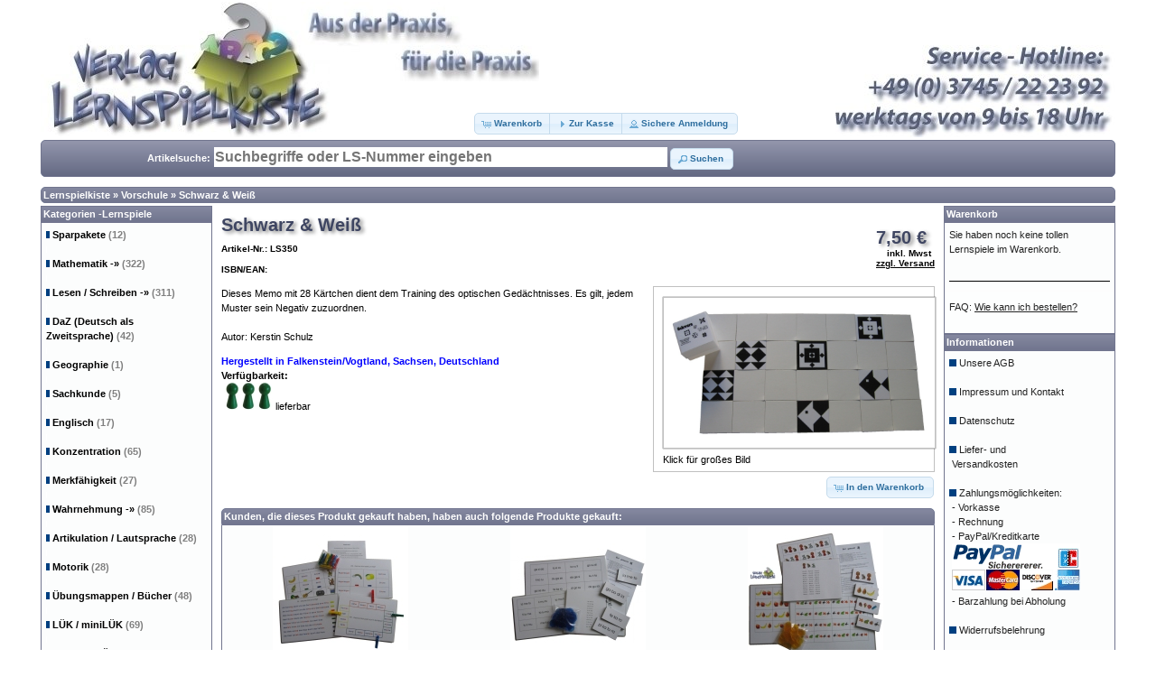

--- FILE ---
content_type: text/html; charset=UTF-8
request_url: http://www.lernspielkiste.de/shop1/product_info.php?cPath=31&products_id=385
body_size: 7586
content:

<!DOCTYPE html>
<html xmlns="http://www.w3.org/1999/xhtml" dir="ltr" lang="de">
<head>
<meta http-equiv="Content-Type" content="text/html; charset=utf-8" />
<meta name="viewport" content="width=device-width, initial-scale=1" />
<meta name="Author"             content="Kerstin Schulz, Michael Droth" />
<meta name="Author-eMail"       content="info@lernspielkiste.de" />
<meta name="publisher"          content="Verlag Lernspielkiste.de" />
<meta name="copyright"          content="Verlag Lernspielkiste.de" />
<link rel="SHORTCUT ICON"       href="favicon.ico" />
<meta name="google-site-verification" content="ePVwEooAOSBAvMknDihmAGI2ZbezYcy0EbrFU6ktUtA" />
<link rel="canonical" 			href="http://www.lernspielkiste.de/shop1/product_info.php?products_id=385" />
<meta name="Keywords"           content="Schwarz & Weiß vom Verlag Lernspielkiste - Shop für Lernmittel zum Üben und Trainieren, Lernspiele, Spielzeug, Mathematik, Deutsch, Konzentration, DaZ, Wahrnehmung, Konzentration, Lautsprache, Motorik, Vorschule, Therapie, Lerntherapie" /> 
<meta name="Description"        content="Schwarz & Weiß vom Verlag Lernspielkiste - Shop für Lernmittel zum Üben und Trainieren Dieses Memo mit 28 Kärtchen dient dem Training des optischen Gedächtnisses. Es gilt, jedem Muster sein Negativ zuzuordnen. 
 
Autor: Kerstin Schulz
Vorschule Kindergarten Kindergärten" />

<title>Schwarz & Weiß vom Verlag Lernspielkiste - Shop für Lernmittel zum Üben und Trainieren</title>

<base href="https://www.lernspielkiste.de/shop1/" />

<link rel="stylesheet" type="text/css" href="ext/jquery/ui/redmond/jquery-ui-1.8.22.css" />
<!-- <link rel="stylesheet" type="text/css" href="ext/jquery/ui/redmond/stylesheet_humanity.css" /> //-->

	<script type="text/javascript" src="ext/jquery/jquery-1.10.2.js"></script>
	<script type="text/javascript" src="ext/jquery/jquery.ui.core.js"></script>
	<script type="text/javascript" src="ext/jquery/jquery.ui.widget.js"></script>
	<script type="text/javascript" src="ext/jquery/jquery.ui.position.js"></script>
	<script type="text/javascript" src="ext/jquery/jquery.ui.menu.js"></script>
    <script type="text/javascript" src="ext/jquery/jquery.ui.autocomplete.js"></script>
	<script type="text/javascript" src="includes/autocomplete.js"></script>
	
<script type="text/javascript" src="ext/jquery/jquery-1.8.0.min.js"></script>
<script type="text/javascript" src="ext/jquery/ui/jquery-ui-1.8.22.min.js"></script>

<script type="text/javascript">
// fix jQuery 1.8.0 and jQuery UI 1.8.22 bug with dialog buttons; http://bugs.jqueryui.com/ticket/8484
if ( $.attrFn ) { $.attrFn.text = true; }
</script>


<script type="text/javascript" src="ext/jquery/bxGallery/jquery.bxGallery.1.1.min.js"></script>
<link rel="stylesheet" type="text/css" href="ext/jquery/fancybox/jquery.fancybox-1.3.4.css" />
<script type="text/javascript" src="ext/jquery/fancybox/jquery.fancybox-1.3.4.pack.js"></script>
<link rel="stylesheet" type="text/css" href="ext/960gs/1200_24_col.css" />
<link rel="stylesheet" type="text/css" href="stylesheet.css" />

</head>
<body>

<div id="bodyWrapper" class="container_24">


<div id="header" class="grid_24">
  <div id="storeLogo"><img src="images/store_logo.jpg" alt="Verlag Lernspielkiste - Shop für Lernmittel zum Üben und Trainieren" title="Verlag Lernspielkiste - Shop für Lernmittel zum Üben und Trainieren" width="1190" height="150" /></div>

  <div id="headerShortcuts">
<span class="tdbLink"><a id="tdb1" href="https://www.lernspielkiste.de/shop1/shopping_cart.php">Warenkorb</a></span><script type="text/javascript">$("#tdb1").button({icons:{primary:"ui-icon-cart"}}).addClass("ui-priority-primary").parent().removeClass("tdbLink");</script><span class="tdbLink"><a id="tdb2" href="https://www.lernspielkiste.de/shop1/checkout_shipping.php">Zur Kasse</a></span><script type="text/javascript">$("#tdb2").button({icons:{primary:"ui-icon-triangle-1-e"}}).addClass("ui-priority-primary").parent().removeClass("tdbLink");</script><span class="tdbLink"><a id="tdb3" href="https://www.lernspielkiste.de/shop1/account.php">Sichere Anmeldung</a></span><script type="text/javascript">$("#tdb3").button({icons:{primary:"ui-icon-person"}}).addClass("ui-priority-primary").parent().removeClass("tdbLink");</script></div>

<script type="text/javascript">
  $("#headerShortcuts").buttonset();
</script>

</div>

<!-- Begin Suchbalken  style="width: 100px" primary //-->
<div class="grid_24 ui-widget-header ui-corner-all infoBoxHeading" style=" width: 1180px; padding: 4px;" title=" Tippen Sie z.B. mau oder memo, um entsprechende Treffer zu zeigen. Mehrere Begriffe durch Leerzeichen trennen! Genaue Suchbegriffe in Anführungszeichen: &quot;F oder V&quot;! Dann ENTER drücken!  ">

<table border="0" width="100%">
 <tr>
  <td width="180" align="right">Artikelsuche: </td>
  
  <td width="590"><form name="quick_find" action="https://www.lernspielkiste.de/shop1/advanced_search_result.php" method="get"><input type="text" name="keywords" id="tags" maxlength="80" class="search_input" placeholder="Suchbegriffe oder LS-Nummer eingeben" /><input type="hidden" name="search_in_description" value="1" /> <span class="tdbLink"><button id="tdb4" type="submit">Suchen</button></span><script type="text/javascript">$("#tdb4").button({icons:{primary:"ui-icon-search"}}).addClass("ui-priority-").parent().removeClass("tdbLink");</script>  </form></td>
  
  <td align="right">  </td>
 </tr>
</table>
</div>
<img src="images/pixel_trans.gif" alt="" width="1000" height="2" /><!--  Ende Suchbalken //-->

<div class="grid_24 ui-widget infoBoxContainer">
  <div class="ui-widget-header ui-corner-all infoBoxHeading"><a href="https://www.lernspielkiste.de/shop1/index.php" class="headerNavigation">Lernspielkiste</a> &raquo; <a href="https://www.lernspielkiste.de/shop1/index.php?cPath=31" class="headerNavigation">Vorschule</a> &raquo; <a href="https://www.lernspielkiste.de/shop1/product_info.php?cPath=31&amp;products_id=385" class="headerNavigation">Schwarz & Weiß</a></div>
</div>

<!--
<img src="images/pixel_trans.gif" width="1000" height="1"/>
<table align="center" border="2" bordercolor="darkgreen" width="99%" cellspacing="0" cellpadding="2">
  <tr>
    <td align="center"><h3><font color="darkgreen">Vom 18.12.2024 bis 05.01.2025 haben wir Weihnachtsferien.</font></h3>
    Wir bemühen uns, alle Bestellungen, die bis zum 17.12.2024 um 12 Uhr eingehen, noch zu versenden, vorausgesetzt die bestellte Ware ist verfügbar.
    <br/>Während unserer Betriebsferien können Sie weiterhin im Onlineshop bestellen. Im neuen Jahr werden die Bestellungen in der Reihenfolge des Bestelleingangs bearbeitet und versendet.</td>
  </tr>
</table>  /-->


<div id="bodyContent" class="grid_16 push_4">
<!-- bodyContent //-->
<form name="cart_quantity" action="https://www.lernspielkiste.de/shop1/product_info.php?cPath=31&amp;products_id=385&amp;action=add_product" method="post">
<div>
  <h1 style="float: right;">7,50 €  <br/><span class="smallText" style="float: right;">&nbsp;&nbsp;&nbsp;&nbsp;inkl. Mwst
  <br/><a href="https://www.lernspielkiste.de/shop1/shipping.php" title=" zu den Versandkosten "><u>zzgl. Versand</u></a></span></h1>
  <h1>Schwarz & Weiß<br/><span class="smallText">Artikel-Nr.: LS350<br/>ISBN/EAN: </span></h1>
</div>

<div style="clear: both;"></div>

<div class="contentContainer">
  <div class="contentText">


    <div id="piGal" style="float: right; border: 1px; border-color: #c0c0c0; border-style: solid;">
      <ul>

        <li><a href="https://www.lernspielkiste.de/shop1/images/big_ls350.jpg" target="_blank" rel="fancybox"><img src="images/big_ls350.jpg" alt="Klick für großes Bild" title="Klick für großes Bild" width="900" height="498" style="border: 1px; border-color: #c0c0c0; border-style: solid;" /></a></li>
      </ul>
    </div>

<script type="text/javascript">
$('#piGal ul').bxGallery({
  maxwidth: 300,
  maxheight: 200,
  thumbwidth: 0,
  thumbcontainer: 300,
  load_image: 'ext/jquery/bxGallery/spinner.gif'
});
</script>


<script type="text/javascript">
$("#piGal a[rel^='fancybox']").fancybox({
  cyclic: true
});
</script>


Dieses Memo mit 28 Kärtchen dient dem Training des optischen Gedächtnisses. Es gilt, jedem Muster sein Negativ zuzuordnen. 
<br/> 
<br/>Autor: Kerstin Schulz
<font color="white">Vorschule Kindergarten Kindergärten</font>

<p>
<b><font color="blue">Hergestellt in Falkenstein/Vogtland, Sachsen, Deutschland</font></b><br/><b>Verf&uuml;gbarkeit:</b><br/>&nbsp;<img src="images/status_green.jpg" alt="lieferbar (5 bis 10 Werktage)" title="lieferbar (5 bis 10 Werktage)" width="54" height="30" />&nbsp;lieferbar</p>

    <div style="clear: both;"></div>


  </div>


  <div class="buttonSet">
    <span class="buttonAction"><input type="hidden" name="products_id" value="385" /><span class="tdbLink"><button id="tdb5" type="submit">In den Warenkorb</button></span><script type="text/javascript">$("#tdb5").button({icons:{primary:"ui-icon-cart"}}).addClass("ui-priority-primary").parent().removeClass("tdbLink");</script></span>
  </div>
  <div style="clear: both;"></div>

  <br />

  <div class="ui-widget infoBoxContainer">
    <div class="ui-widget-header ui-corner-top infoBoxHeading">
      <span>Kunden, die dieses Produkt gekauft haben, haben auch folgende Produkte gekauft:</span>
    </div>

    <table border="0" width="100%" cellspacing="0" cellpadding="2" class="ui-widget-content ui-corner-bottom"><tr><td width="33%" valign="top" align="center"><a href="https://www.lernspielkiste.de/shop1/product_info.php?products_id=1063"><img src="images/ls878.jpg" alt="Fit im Lesen - Sinnerfassendes Lesen" title="Fit im Lesen - Sinnerfassendes Lesen" width="150" height="150" /></a><br /><a href="https://www.lernspielkiste.de/shop1/product_info.php?products_id=1063">Fit im Lesen - Sinnerfassendes Lesen</a></td><td width="33%" valign="top" align="center"><a href="https://www.lernspielkiste.de/shop1/product_info.php?products_id=498"><img src="images/ls374.jpg" alt="Gut gemerkt 2" title="Gut gemerkt 2" width="150" height="150" /></a><br /><a href="https://www.lernspielkiste.de/shop1/product_info.php?products_id=498">Gut gemerkt 2</a></td><td width="33%" valign="top" align="center"><a href="https://www.lernspielkiste.de/shop1/product_info.php?products_id=497"><img src="images/ls373.jpg" alt="Gut gemerkt 1" title="Gut gemerkt 1" width="150" height="150" /></a><br /><a href="https://www.lernspielkiste.de/shop1/product_info.php?products_id=497">Gut gemerkt 1</a></td></tr><tr><td width="33%" valign="top" align="center"><a href="https://www.lernspielkiste.de/shop1/product_info.php?products_id=968"><img src="images/ls830.jpg" alt="Sei schlau - schau genau!" title="Sei schlau - schau genau!" width="150" height="150" /></a><br /><a href="https://www.lernspielkiste.de/shop1/product_info.php?products_id=968">Sei schlau - schau genau!</a></td><td width="33%" valign="top" align="center"><a href="https://www.lernspielkiste.de/shop1/product_info.php?products_id=210"><img src="images/ls317.jpg" alt="Was fehlt denn da ?" title="Was fehlt denn da ?" width="150" height="150" /></a><br /><a href="https://www.lernspielkiste.de/shop1/product_info.php?products_id=210">Was fehlt denn da ?</a></td><td width="33%" valign="top" align="center"><a href="https://www.lernspielkiste.de/shop1/product_info.php?products_id=1124"><img src="images/ls779.jpg" alt="Scribe - Das Rechtschreibspiel" title="Scribe - Das Rechtschreibspiel" width="150" height="150" /></a><br /><a href="https://www.lernspielkiste.de/shop1/product_info.php?products_id=1124">Scribe - Das Rechtschreibspiel</a></td></tr><tr><td width="33%" valign="top" align="center"><a href="https://www.lernspielkiste.de/shop1/product_info.php?products_id=609"><img src="images/ls285.jpg" alt="Dem ,h` auf der Spur: Teil 2 - Das silbentrennende h" title="Dem ,h` auf der Spur: Teil 2 - Das silbentrennende h" width="150" height="150" /></a><br /><a href="https://www.lernspielkiste.de/shop1/product_info.php?products_id=609">Dem ,h` auf der Spur: Teil 2 - Das silbentrennende h</a></td><td width="33%" valign="top" align="center"><a href="https://www.lernspielkiste.de/shop1/product_info.php?products_id=390"><img src="images/ls266.jpg" alt="Memo - Nomen + Nomen" title="Memo - Nomen + Nomen" width="150" height="150" /></a><br /><a href="https://www.lernspielkiste.de/shop1/product_info.php?products_id=390">Memo - Nomen + Nomen</a></td><td width="33%" valign="top" align="center"><a href="https://www.lernspielkiste.de/shop1/product_info.php?products_id=222"><img src="images/ls234.jpg" alt="Kurz oder Lang ?" title="Kurz oder Lang ?" width="150" height="150" /></a><br /><a href="https://www.lernspielkiste.de/shop1/product_info.php?products_id=222">Kurz oder Lang ?</a></td></tr></table>  </div>


    <div style="clear: both;"></div>
</div>

</form>


</div> <!-- end bodyContent //-->


<div id="columnLeft" class="grid_4 pull_16">
  <div class="ui-widget infoBoxContainer">  <div class="ui-widget-header infoBoxHeading"><a href="https://www.lernspielkiste.de/shop1/index.php">Kategorien -Lernspiele</a></div>  <div class="ui-widget-content infoBoxContents"><img src="images/infobox/pixel_blue.gif" width="4" height="8" alt="-"/>&nbsp;<a class="categories" href="https://www.lernspielkiste.de/shop1/index.php?cPath=91">Sparpakete&nbsp;<font color="grey">(12)</font></a>
      <br/><img src="images/pixel_trans.gif" width="1" height="7"  alt="."/><br/><img src="images/infobox/pixel_blue.gif" width="4" height="8" alt="-"/>&nbsp;<a class="categories" href="https://www.lernspielkiste.de/shop1/index.php?cPath=21">Mathematik&nbsp;<b>-&raquo;</b>&nbsp;<font color="grey">(322)</font></a>
      <br/><img src="images/pixel_trans.gif" width="1" height="7"  alt="."/><br/><img src="images/infobox/pixel_blue.gif" width="4" height="8" alt="-"/>&nbsp;<a class="categories" href="https://www.lernspielkiste.de/shop1/index.php?cPath=22">Lesen / Schreiben&nbsp;<b>-&raquo;</b>&nbsp;<font color="grey">(311)</font></a>
      <br/><img src="images/pixel_trans.gif" width="1" height="7"  alt="."/><br/><img src="images/infobox/pixel_blue.gif" width="4" height="8" alt="-"/>&nbsp;<a class="categories" href="https://www.lernspielkiste.de/shop1/index.php?cPath=105">DaZ (Deutsch als Zweitsprache)&nbsp;<font color="grey">(42)</font></a>
      <br/><img src="images/pixel_trans.gif" width="1" height="7"  alt="."/><br/><img src="images/infobox/pixel_blue.gif" width="4" height="8" alt="-"/>&nbsp;<a class="categories" href="https://www.lernspielkiste.de/shop1/index.php?cPath=102">Geographie&nbsp;<font color="grey">(1)</font></a>
      <br/><img src="images/pixel_trans.gif" width="1" height="7"  alt="."/><br/><img src="images/infobox/pixel_blue.gif" width="4" height="8" alt="-"/>&nbsp;<a class="categories" href="https://www.lernspielkiste.de/shop1/index.php?cPath=108">Sachkunde&nbsp;<font color="grey">(5)</font></a>
      <br/><img src="images/pixel_trans.gif" width="1" height="7"  alt="."/><br/><img src="images/infobox/pixel_blue.gif" width="4" height="8" alt="-"/>&nbsp;<a class="categories" href="https://www.lernspielkiste.de/shop1/index.php?cPath=24">Englisch&nbsp;<font color="grey">(17)</font></a>
      <br/><img src="images/pixel_trans.gif" width="1" height="7"  alt="."/><br/><img src="images/infobox/pixel_blue.gif" width="4" height="8" alt="-"/>&nbsp;<a class="categories" href="https://www.lernspielkiste.de/shop1/index.php?cPath=23">Konzentration&nbsp;<font color="grey">(65)</font></a>
      <br/><img src="images/pixel_trans.gif" width="1" height="7"  alt="."/><br/><img src="images/infobox/pixel_blue.gif" width="4" height="8" alt="-"/>&nbsp;<a class="categories" href="https://www.lernspielkiste.de/shop1/index.php?cPath=85">Merkfähigkeit&nbsp;<font color="grey">(27)</font></a>
      <br/><img src="images/pixel_trans.gif" width="1" height="7"  alt="."/><br/><img src="images/infobox/pixel_blue.gif" width="4" height="8" alt="-"/>&nbsp;<a class="categories" href="https://www.lernspielkiste.de/shop1/index.php?cPath=33">Wahrnehmung&nbsp;<b>-&raquo;</b>&nbsp;<font color="grey">(85)</font></a>
      <br/><img src="images/pixel_trans.gif" width="1" height="7"  alt="."/><br/><img src="images/infobox/pixel_blue.gif" width="4" height="8" alt="-"/>&nbsp;<a class="categories" href="https://www.lernspielkiste.de/shop1/index.php?cPath=51">Artikulation / Lautsprache&nbsp;<font color="grey">(28)</font></a>
      <br/><img src="images/pixel_trans.gif" width="1" height="7"  alt="."/><br/><img src="images/infobox/pixel_blue.gif" width="4" height="8" alt="-"/>&nbsp;<a class="categories" href="https://www.lernspielkiste.de/shop1/index.php?cPath=40">Motorik&nbsp;<font color="grey">(28)</font></a>
      <br/><img src="images/pixel_trans.gif" width="1" height="7"  alt="."/><br/><img src="images/infobox/pixel_blue.gif" width="4" height="8" alt="-"/>&nbsp;<a class="categories" href="https://www.lernspielkiste.de/shop1/index.php?cPath=1">Übungsmappen / Bücher&nbsp;<font color="grey">(48)</font></a>
      <br/><img src="images/pixel_trans.gif" width="1" height="7"  alt="."/><br/><img src="images/infobox/pixel_blue.gif" width="4" height="8" alt="-"/>&nbsp;<a class="categories" href="https://www.lernspielkiste.de/shop1/index.php?cPath=110">LÜK / miniLÜK&nbsp;<font color="grey">(69)</font></a>
      <br/><img src="images/pixel_trans.gif" width="1" height="7"  alt="."/><br/><img src="images/infobox/pixel_blue.gif" width="4" height="8" alt="-"/>&nbsp;<a class="categories" href="https://www.lernspielkiste.de/shop1/index.php?cPath=103">Lern- und Übungsblöcke&nbsp;<font color="grey">(12)</font></a>
      <br/><img src="images/pixel_trans.gif" width="1" height="7"  alt="."/><br/><img src="images/infobox/pixel_blue.gif" width="4" height="8" alt="-"/>&nbsp;<a class="categories" href="https://www.lernspielkiste.de/shop1/index.php?cPath=83">Baby- und Kleinkind- Spielzeug&nbsp;<font color="grey">(149)</font></a>
      <br/><img src="images/pixel_trans.gif" width="1" height="7"  alt="."/><br/><img src="images/infobox/pixel_blue.gif" width="4" height="8" alt="-"/>&nbsp;<a class="categories" href="https://www.lernspielkiste.de/shop1/index.php?cPath=107">Erstes Lernen&nbsp;<font color="grey">(30)</font></a>
      <br/><img src="images/pixel_trans.gif" width="1" height="7"  alt="."/><br/><img src="images/infobox/pixel_blue.gif" width="4" height="8" alt="-"/>&nbsp;<a class="categories" href="https://www.lernspielkiste.de/shop1/index.php?cPath=31"><font color="blue">Vorschule</font>&nbsp;<font color="grey">(102)</font></a>
      <br/><img src="images/pixel_trans.gif" width="1" height="7"  alt="."/><br/><img src="images/infobox/pixel_blue.gif" width="4" height="8" alt="-"/>&nbsp;<a class="categories" href="https://www.lernspielkiste.de/shop1/index.php?cPath=32">Für Therapie und zu Hause&nbsp;<font color="grey">(59)</font></a>
      <br/><img src="images/pixel_trans.gif" width="1" height="7"  alt="."/><br/><img src="images/infobox/pixel_blue.gif" width="4" height="8" alt="-"/>&nbsp;<a class="categories" href="https://www.lernspielkiste.de/shop1/index.php?cPath=112">Tonies. Die Hörfiguren®&nbsp;<font color="grey">(11)</font></a>
      <br/><img src="images/pixel_trans.gif" width="1" height="7"  alt="."/><br/><img src="images/infobox/pixel_blue.gif" width="4" height="8" alt="-"/>&nbsp;<a class="categories" href="https://www.lernspielkiste.de/shop1/index.php?cPath=100">Puzzle&nbsp;<font color="grey">(86)</font></a>
      <br/><img src="images/pixel_trans.gif" width="1" height="7"  alt="."/><br/><img src="images/infobox/pixel_blue.gif" width="4" height="8" alt="-"/>&nbsp;<a class="categories" href="https://www.lernspielkiste.de/shop1/index.php?cPath=104">Therapie-/ Handpuppen&nbsp;<font color="grey">(15)</font></a>
      <br/><img src="images/pixel_trans.gif" width="1" height="7"  alt="."/><br/><img src="images/infobox/pixel_blue.gif" width="4" height="8" alt="-"/>&nbsp;<a class="categories" href="https://www.lernspielkiste.de/shop1/index.php?cPath=86">Plüsch&nbsp;<font color="grey">(90)</font></a>
      <br/><img src="images/pixel_trans.gif" width="1" height="7"  alt="."/><br/><img src="images/infobox/pixel_blue.gif" width="4" height="8" alt="-"/>&nbsp;<a class="categories" href="https://www.lernspielkiste.de/shop1/index.php?cPath=26">Montessori&nbsp;<b>-&raquo;</b>&nbsp;<font color="grey">(95)</font></a>
      <br/><img src="images/pixel_trans.gif" width="1" height="7"  alt="."/><br/><img src="images/infobox/pixel_blue.gif" width="4" height="8" alt="-"/>&nbsp;<a class="categories" href="https://www.lernspielkiste.de/shop1/index.php?cPath=27">Stempel / Zubehör&nbsp;<font color="grey">(54)</font></a>
      <br/><img src="images/pixel_trans.gif" width="1" height="7"  alt="."/><br/><img src="images/infobox/pixel_blue.gif" width="4" height="8" alt="-"/>&nbsp;<a class="categories" href="https://www.lernspielkiste.de/shop1/index.php?cPath=28">Würfel / Steckwürfel&nbsp;<font color="grey">(68)</font></a>
      <br/><img src="images/pixel_trans.gif" width="1" height="7"  alt="."/><br/><img src="images/infobox/pixel_blue.gif" width="4" height="8" alt="-"/>&nbsp;<a class="categories" href="https://www.lernspielkiste.de/shop1/index.php?cPath=93">Uhren / Timer&nbsp;<font color="grey">(7)</font></a>
      <br/><img src="images/pixel_trans.gif" width="1" height="7"  alt="."/><br/><img src="images/infobox/pixel_blue.gif" width="4" height="8" alt="-"/>&nbsp;<a class="categories" href="https://www.lernspielkiste.de/shop1/index.php?cPath=53">Sanduhren / Buzzer&nbsp;<font color="grey">(12)</font></a>
      <br/><img src="images/pixel_trans.gif" width="1" height="7"  alt="."/><br/><img src="images/infobox/pixel_blue.gif" width="4" height="8" alt="-"/>&nbsp;<a class="categories" href="https://www.lernspielkiste.de/shop1/index.php?cPath=75">Blankomaterial&nbsp;<font color="grey">(28)</font></a>
      <br/><img src="images/pixel_trans.gif" width="1" height="7"  alt="."/><br/><img src="images/infobox/pixel_blue.gif" width="4" height="8" alt="-"/>&nbsp;<a class="categories" href="https://www.lernspielkiste.de/shop1/index.php?cPath=52">Spielekartons / Schachteln&nbsp;<font color="grey">(27)</font></a>
      <br/><img src="images/pixel_trans.gif" width="1" height="7"  alt="."/><br/><img src="images/infobox/pixel_blue.gif" width="4" height="8" alt="-"/>&nbsp;<a class="categories" href="https://www.lernspielkiste.de/shop1/index.php?cPath=25">Spielezubehör&nbsp;<font color="grey">(63)</font></a>
      <br/><img src="images/pixel_trans.gif" width="1" height="7"  alt="."/><br/><img src="images/infobox/pixel_blue.gif" width="4" height="8" alt="-"/>&nbsp;<a class="categories" href="https://www.lernspielkiste.de/shop1/index.php?cPath=49">Motivation / Belohnung&nbsp;<font color="grey">(7)</font></a>
      <br/><img src="images/pixel_trans.gif" width="1" height="7"  alt="."/><br/><img src="images/infobox/pixel_blue.gif" width="4" height="8" alt="-"/>&nbsp;<a class="categories" href="https://www.lernspielkiste.de/shop1/index.php?cPath=98">Geschenk-Gutscheine&nbsp;<font color="grey">(4)</font></a>
      <br/><img src="images/pixel_trans.gif" width="1" height="7"  alt="."/><br/><img src="images/infobox/pixel_blue.gif" width="4" height="8" alt="-"/>&nbsp;<a class="categories" href="https://www.lernspielkiste.de/shop1/index.php?cPath=48">Einzelstücke / Lagerverkauf&nbsp;<font color="grey">(230)</font></a>
      <br/><img src="images/pixel_trans.gif" width="1" height="7"  alt="."/><br/></div></div>
<div class="ui-widget infoBoxContainer">  <div class="ui-widget-header infoBoxHeading"><a href="https://www.lernspielkiste.de/shop1/products_new_lsk.php">Neue Produkte vom Verlag Lernspielkiste</a> / <a href="https://www.lernspielkiste.de/shop1/products_new.php">Alle zeigen</a></div>  <div class="ui-widget-content infoBoxContents" style="text-align: center;"><a href="https://www.lernspielkiste.de/shop1/product_info.php?products_id=1402"><img src="images/ls1400.jpg" alt="Wortartensymbole Aufkleber - Partizip" title="Wortartensymbole Aufkleber - Partizip" width="150" height="150" /></a><br /><a href="https://www.lernspielkiste.de/shop1/product_info.php?products_id=1402">Wortartensymbole Aufkleber - Partizip</a><br />1,70 €</div></div></div>


<div id="columnRight" class="grid_4">
  <div class="ui-widget infoBoxContainer">  <div class="ui-widget-header infoBoxHeading"><a href="https://www.lernspielkiste.de/shop1/shopping_cart.php">Warenkorb</a></div>  <div class="ui-widget-content infoBoxContents">Sie haben noch keine tollen Lernspiele im Warenkorb.<br/> <br/><img src="images/pixel_black.gif" alt="" width="100%" height="1" /><br/> <br/>FAQ: <a href="https://www.lernspielkiste.de/shop1/faq.php" title=" H&auml;ufige Fragen und Antworten "><u>Wie kann ich bestellen?</u></a><br/> <br/></div></div>
<div class="ui-widget infoBoxContainer">  <div class="ui-widget-header infoBoxHeading">Informationen</div>  <div class="ui-widget-content infoBoxContents">    <img src="images/infobox/pixel_blue.gif" width="8" height="8"/>&nbsp;<a href="https://www.lernspielkiste.de/shop1/conditions.php">Unsere AGB</a><br/><br/>    <img src="images/infobox/pixel_blue.gif" width="8" height="8"/>&nbsp;<a href="https://www.lernspielkiste.de/shop1/contact_us.php">Impressum und Kontakt</a><br/><br/>    <img src="images/infobox/pixel_blue.gif" width="8" height="8"/>&nbsp;<a href="https://www.lernspielkiste.de/shop1/datenschutz.php">Datenschutz</a><br/><br/>    <img src="images/infobox/pixel_blue.gif" width="8" height="8"/>&nbsp;<a href="https://www.lernspielkiste.de/shop1/shipping.php">Liefer- und<br/>&nbsp;Versandkosten</a><br/><br/>    <img src="images/infobox/pixel_blue.gif" width="8" height="8"/>&nbsp;<a href="https://www.lernspielkiste.de/shop1/zahlung.php">Zahlungsmöglichkeiten:
		<br/>&nbsp;-&nbsp;Vorkasse
		<br/>&nbsp;-&nbsp;Rechnung
		<br/>&nbsp;-&nbsp;PayPal/Kreditkarte
		<br/>&nbsp;<img src="images/logo-paypal-142x52.gif" alt="PayPal-Kreditkarte-EC-Lastschrift" title="PayPal-Kreditkarte-EC-Lastschrift" width="142" height="52" />
		<br/>&nbsp;-&nbsp;Barzahlung bei Abholung</a><br/><br/>    <img src="images/infobox/pixel_blue.gif" width="8" height="8"/>&nbsp;<a href="https://www.lernspielkiste.de/shop1/widerruf.php">Widerrufsbelehrung</a><br/><br/>    <img src="images/infobox/pixel_blue.gif" width="8" height="8"/>&nbsp;<a href="https://www.lernspielkiste.de/shop1/create_account.php">Newsletter bestellen</a><br/><br/>    <img src="images/infobox/pixel_blue.gif" width="8" height="8"/>&nbsp;<a href="https://www.lernspielkiste.de/shop1/conditions.php">Alle Preise inkl. Mwst.</a><br/>
        <hr/><center><img src="images/icons/ssl_120.jpg" width="120" height="120" alt="SSL-Datensicherheit"/>
        <br/> 
        <br/><a href="advanced_search_result.php?keywords=Dyslexia+Quality+Award&search_in_description=1" title=" Spiele, die mit dem Dyslexia Quality Award ausgezeichnet wurden "><img src="images/award-dyslexia172.jpg" width="172" height="128" alt="logo"/><br/>Dyslexia Quality Award</a></center>  </div></div>
<div class="ui-widget infoBoxContainer">  <div class="ui-widget-header infoBoxHeading">Hersteller Info</div>  <table border="0" width="100%" cellspacing="0" cellpadding="0" class="ui-widget-content infoBoxContents"><tr><td align="center"><img src="images/manufacturer_lsk.jpg" alt="Verlag Lernspielkiste" title="Verlag Lernspielkiste" width="150" height="73" /></td></tr><tr><td valign="top"><a href="https://www.lernspielkiste.de/shop1/redirect.php?action=manufacturer&amp;manufacturers_id=10" target="_blank">Verlag Lernspielkiste Kontakt</a></td></tr><tr><td valign="top" align="center"><a href="https://www.lernspielkiste.de/shop1/index.php?manufacturers_id=10">Verlag Lernspielkiste</a></td></tr></table></div>
<div class="ui-widget infoBoxContainer">  <div class="ui-widget-header infoBoxHeading">Hersteller</div>  <div class="ui-widget-content infoBoxContents"><form name="manufacturers" action="http://www.lernspielkiste.de/shop1/index.php" method="get"><select name="manufacturers_id" onchange="this.form.submit();" size="1" style="width: 100%"><option value="" selected="selected">Bitte wählen</option><option value="72">Aladine</option><option value="16">Amigo</option><option value="38">Arena-Verlag</option><option value="41">arsEdition</option><option value="44">Asmodee</option><option value="87">Bartl</option><option value="71">Beleduc</option><option value="15">Bukowski Design</option><option value="6">Diverse Hersteller</option><option value="14">Drei Magier Spiele</option><option value="81">Eduplay</option><option value="66">Eichhorn</option><option value="78">Erzgebirgische Holzspielw..</option><option value="11">Erzi Qualitätsprodukte</option><option value="52">Game-Factory</option><option value="37">goki</option><option value="48">Goula</option><option value="47">Grubbe Media GmbH</option><option value="70">Hape</option><option value="34">HCM Kinzel</option><option value="65">HEROS</option><option value="62">Heunec Plüschspielwaren ..</option><option value="31">Huch & Friends</option><option value="90">Hueber</option><option value="64">inware</option><option value="59">Janod</option><option value="73">Joodix</option><option value="35">Jumbo Spiele</option><option value="68">Kaloo®</option><option value="33">Larsen</option><option value="12">Learning Resources</option><option value="79">Legler</option><option value="60">Lilliputiens</option><option value="43">Living Puppets</option><option value="86">LOGO Lernspielverlag</option><option value="46">Melissa & Doug</option><option value="53">Moses Verlag</option><option value="57">nic  Spiel + Art GmbH</option><option value="50">Noris Spiele</option><option value="45">Nürnberger Spielkarten V..</option><option value="49">Oberschwäbische Magnetsp..</option><option value="36">Piatnik</option><option value="19">ProLog</option><option value="13">Schmidt Spiele GmbH</option><option value="32">Selecta Spielzeug AG</option><option value="80">Sigikid</option><option value="18">Simba Toys</option><option value="54">SmartGames</option><option value="55">SmartMax</option><option value="91">SPIKA</option><option value="61">Sternengasse GmbH</option><option value="63">Sterntaler GmbH</option><option value="39">Tessloff</option><option value="76">Tonies</option><option value="89">Trendhaus</option><option value="77">Usborne Verlag</option><option value="82">Verlag Jürgen Döll</option><option value="10">Verlag Lernspielkiste</option><option value="26">Verlag Lernspielkiste A.R..</option><option value="20">Verlag Lernspielkiste B.H..</option><option value="27">Verlag Lernspielkiste B.R..</option><option value="28">Verlag Lernspielkiste B.W..</option><option value="29">Verlag Lernspielkiste G.C..</option><option value="30">Verlag Lernspielkiste G.D..</option><option value="21">Verlag Lernspielkiste K.H..</option><option value="22">Verlag Lernspielkiste L.H..</option><option value="23">Verlag Lernspielkiste S.H..</option><option value="25">Verlag Lernspielkiste U.K..</option><option value="51">Westermann</option><option value="84">Wissner</option><option value="67">ZEKIWA</option><option value="42">Zoch</option></select></form></div></div></div>



<div class="grid_24 ui-widget infoBoxContainer">
  <div class="ui-widget-header ui-corner-all infoBoxHeading">
  
<table border="0" width="100%" align="center">
 <tr>
  <td width="20%" align="left">Montag, 24. November 2025</td>
  
  <td width="50%" align="center">1.462 Produkte in unserem Shop, <a href="https://www.lernspielkiste.de/shop1/index.php?manufacturers_id=10">davon Eigenentwicklungen: 582.</a></td>
  
  <td width="30%" align="right">21.154.200</td>
 </tr>
</table>

  </div>
</div>

<div class="grid_24 footer">
  <p align="center"><div class="ui-widget-content ui-corner-top ui-corner-bottom productListTable"><table width="100%"><tr>
<td width="25%" valign="top">&nbsp;&nbsp;<b>Unsere Angebote / Kategorien:</b>
<ul>
 <li><a href="https://www.lernspielkiste.de/shop1/index.php?cPath=91"><b>Sparpakete</b></a></li>
 <li><a href="https://www.lernspielkiste.de/shop1/index.php?cPath=21"><b>Mathematik</b></a>
  <ul>
   <li><a href="https://www.lernspielkiste.de/shop1/index.php?cPath=21_54">Mengen</a></li>
   <li><a href="https://www.lernspielkiste.de/shop1/index.php?cPath=21_56">Dienes-Material / Zehnersystem / Stellenwerte</a></li>
   <li><a href="https://www.lernspielkiste.de/shop1/index.php?cPath=21_57">Rechnen bis 20</a></li>
   <li><a href="https://www.lernspielkiste.de/shop1/index.php?cPath=21_58">Rechnen bis 100</a></li>
   <li><a href="https://www.lernspielkiste.de/shop1/index.php?cPath=21_59">Rechnen bis 1000</a></li>
   <li><a href="https://www.lernspielkiste.de/shop1/index.php?cPath=21_101">Rechnen bis 1 Mio.</a></li>
   <li><a href="https://www.lernspielkiste.de/shop1/index.php?cPath=21_60">Kleines 1 x 1</a></li>
   <li><a href="https://www.lernspielkiste.de/shop1/index.php?cPath=21_61">Rechnen mit Geld</a></li>
   <li><a href="https://www.lernspielkiste.de/shop1/index.php?cPath=21_62">Zeit</a></li>
   <li><a href="https://www.lernspielkiste.de/shop1/index.php?cPath=21_63">Geometrie</a></li>
   <li><a href="https://www.lernspielkiste.de/shop1/index.php?cPath=21_64">Brüche</a></li>
   <li><a href="https://www.lernspielkiste.de/shop1/index.php?cPath=21_94">Prozent</a></li>
   <li><a href="https://www.lernspielkiste.de/shop1/index.php?cPath=21_65">Rationale Zahlen</a></li>
   <li><a href="https://www.lernspielkiste.de/shop1/index.php?cPath=21_95">Längen, Flächen und Gewichte</a></li>
   <li><a href="https://www.lernspielkiste.de/shop1/index.php?cPath=21_74">Weitere Materialien</a></li>
   <li><a href="https://www.lernspielkiste.de/shop1/index.php?cPath=21_96">Koordinatensystem</a></li>
  </ul>
 </li>
</ul>
</td>

<td width="25%" valign="top">
<ul>
 <li><a href="https://www.lernspielkiste.de/shop1/index.php?cPath=22"><b>Lesen & Schreiben</b></a>
  <ul>
   <li><a href="https://www.lernspielkiste.de/shop1/index.php?cPath=22_66">Hören und Sprechen</a></li>
   <li><a href="https://www.lernspielkiste.de/shop1/index.php?cPath=22_67">Silbenspiele</a></li>
   <li><a href="https://www.lernspielkiste.de/shop1/index.php?cPath=22_68">Rechtschreibung</a></li>
   <li><a href="https://www.lernspielkiste.de/shop1/index.php?cPath=22_69">Grammatik</a></li>
   <li><a href="https://www.lernspielkiste.de/shop1/index.php?cPath=22_70">Lesespiele</a></li>
   <li><a href="https://www.lernspielkiste.de/shop1/index.php?cPath=22_71">Buchstabenspiele</a></li>
   <li><a href="https://www.lernspielkiste.de/shop1/index.php?cPath=22_72">Wortschatzspiele</a></li>
   <li><a href="https://www.lernspielkiste.de/shop1/index.php?cPath=22_73">Weitere Materialien</a></li>
   <li><a href="https://www.lernspielkiste.de/shop1/index.php?cPath=22_106">Bildkarten zur Sprachförderung</a></li>
  </ul>
 </li>
 <li><a href="https://www.lernspielkiste.de/shop1/index.php?cPath=105"><b>DaZ (Deutsch als Zweitsprache)</b></a></li>
 <li><a href="https://www.lernspielkiste.de/shop1/index.php?cPath=102"><b>Geographie</b></a></li>
 <li><a href="https://www.lernspielkiste.de/shop1/index.php?cPath=108"><b>Sachkunde</b></a></li>
 <li><a href="https://www.lernspielkiste.de/shop1/index.php?cPath=24"><b>Englisch</b></a></li> 
 <li><a href="https://www.lernspielkiste.de/shop1/index.php?cPath=23"><b>Konzentration</b></a></li>
 <li><a href="https://www.lernspielkiste.de/shop1/index.php?cPath=85"><b>Merkfähigkeit</b></a></li>
</ul>
</td>

<td width="25%" valign="top">
<ul>
 <li><a href="https://www.lernspielkiste.de/shop1/index.php?cPath=33"><b>Wahrnehmung</b></a>
  <ul>
   <li><a href="https://www.lernspielkiste.de/shop1/index.php?cPath=33_41">Körperwahrnehmung</a></li>
   <li><a href="https://www.lernspielkiste.de/shop1/index.php?cPath=33_42">Tasten und Fühlen</a></li>
   <li><a href="https://www.lernspielkiste.de/shop1/index.php?cPath=33_43">Raumwahrnehmung</a></li>
   <li><a href="https://www.lernspielkiste.de/shop1/index.php?cPath=33_44">Auge-Hand-Koordination</a></li>
   <li><a href="https://www.lernspielkiste.de/shop1/index.php?cPath=33_45">Auditive Wahrnehmung</a></li>
   <li><a href="https://www.lernspielkiste.de/shop1/index.php?cPath=33_46">Visuelle Wahrnehmung</a></li>
   <li><a href="https://www.lernspielkiste.de/shop1/index.php?cPath=33_47">Serialität</a></li>
   <li><a href="https://www.lernspielkiste.de/shop1/index.php?cPath=33_47">Olfaktorische Wahrnehmung</a></li>
  </ul>
 </li>
 <li><a href="https://www.lernspielkiste.de/shop1/index.php?cPath=51"><b>Artikulation / Lautsprache</b></a></li>
 <li><a href="https://www.lernspielkiste.de/shop1/index.php?cPath=40"><b>Motorik</b></a></li>
 <li><a href="https://www.lernspielkiste.de/shop1/index.php?cPath=1"><b>Übungsmappen und Bücher</b></a></li>
 <li><a href="https://www.lernspielkiste.de/shop1/index.php?cPath=110"><b>LÜK / miniLÜK</b></a></li>
 <li><a href="https://www.lernspielkiste.de/shop1/index.php?cPath=103"><b>Lern- und Übungsblöcke</b></a></li>
 <li><a href="https://www.lernspielkiste.de/shop1/index.php?cPath=83"><b>Baby- und Kleinkind-Spielzeug</b></a></li>
 <li><a href="https://www.lernspielkiste.de/shop1/index.php?cPath=107"><b>Erstes Lernen</b></a></li>
 <li><a href="https://www.lernspielkiste.de/shop1/index.php?cPath=31"><b>Vorschule</b></a></li>
 <li><a href="https://www.lernspielkiste.de/shop1/index.php?cPath=32"><b>Für Therapie und zu Hause</b></a></li>
 <li><a href="https://www.lernspielkiste.de/shop1/index.php?cPath=112"><b>Tonies. Die Hörfiguren®</b></a></li>
 <li><a href="https://www.lernspielkiste.de/shop1/index.php?cPath=100"><b>Puzzle</b></a></li>
 <li><a href="https://www.lernspielkiste.de/shop1/index.php?cPath=104"><b>Therapie-/ Handpuppen</b></a></li>
 <li><a href="https://www.lernspielkiste.de/shop1/index.php?cPath=86"><b>Plüsch</b></a></li>
</ul>
</td>

<td width="25%" valign="top">
<ul>
 <li><a href="https://www.lernspielkiste.de/shop1/index.php?cPath=26"><b>Montessori</b></a>
  <ul>
   <li><a href="https://www.lernspielkiste.de/shop1/index.php?cPath=26_29">Sprachmaterial</a></li>
   <li><a href="https://www.lernspielkiste.de/shop1/index.php?cPath=26_30">Math. Material</a></li>
   <li><a href="https://www.lernspielkiste.de/shop1/index.php?cPath=26_99">Perlenmaterial</a></li>
   <li><a href="https://www.lernspielkiste.de/shop1/index.php?cPath=26_50">Sinnesmaterial</a></li>
   <li><a href="https://www.lernspielkiste.de/shop1/index.php?cPath=26_34">Zusatzmaterial</a></li>
  </ul>
 </li>
 <li><a href="https://www.lernspielkiste.de/shop1/index.php?cPath=27"><b>Lehrer- und Pädagogikstempel</b></a></li>
 <li><a href="https://www.lernspielkiste.de/shop1/index.php?cPath=100"><b>Stempelkissen und -farbe</b></a></li>
 <li><a href="https://www.lernspielkiste.de/shop1/index.php?cPath=28"><b>Würfel und Steckwürfel</b></a></li>
 <li><a href="https://www.lernspielkiste.de/shop1/index.php?cPath=93"><b>Uhren u. Timer</b></a></li>
 <li><a href="https://www.lernspielkiste.de/shop1/index.php?cPath=53"><b>Sanduhren und Buzzer</b></a></li>
 <li><a href="https://www.lernspielkiste.de/shop1/index.php?cPath=75"><b>Blankomaterial</b></a></li>
 <li><a href="https://www.lernspielkiste.de/shop1/index.php?cPath=52"><b>Spielekartons und Schachteln</b></a></li>
 <li><a href="https://www.lernspielkiste.de/shop1/index.php?cPath=25"><b>Spielezubehör</b></a></li>
 <li><a href="https://www.lernspielkiste.de/shop1/index.php?cPath=49"><b>Motivation und Belohnung</b></a></li>

 <li><a href="https://www.lernspielkiste.de/shop1/index.php?cPath=98"><b>Geschenk-Gutscheine</b></a></li>
 <li><a href="https://www.lernspielkiste.de/shop1/index.php?cPath=48"><b>Einzelstücke Lagerverkauf</b></a></li>
</ul>

<br/> 
<ul>
 <li><a href="https://www.lernspielkiste.de/shop1/contact_us.php"><b><u>Impressum und Kontakt</u></b></a></li>
 <li><a href="https://www.lernspielkiste.de/shop1/conditions.php"><b><u>AGB</u></b></a> und <a href="https://www.lernspielkiste.de/shop1/datenschutz.php"><b><u>Datenschutz</u></b></a></li>
 <li><a href="https://www.lernspielkiste.de/shop1/zahlung.php"><b><u>Zahlungsarten</u></b></a></li>
</ul>
</td></tr></table>
<p align="center">Copyright &copy; 2006 - 2025 <a href="https://www.lernspielkiste.de/shop1/index.php"><u>Verlag Lernspielkiste - Shop für Lernmittel zum Üben und Trainieren</u></a> - D-08223 Falkenstein - Schloßstr. 17
<br/><a href="https://www.lernspielkiste.de" target="_blank"><u>www.lernspielkiste.de</u></a> - Powered by <a href="https://www.oscommerce.com" target="_blank">osCommerce</a> modified by md</p></div></div>


<script type="text/javascript">
$('.productListTable tr:nth-child(even)').addClass('alt');
</script>

</div> <!-- bodyWrapper //-->


</body>
</html>


--- FILE ---
content_type: text/css
request_url: https://www.lernspielkiste.de/shop1/ext/960gs/1200_24_col.css
body_size: 5642
content:
body{min-width:1200px}

.container_24{margin-left:auto;margin-right:auto;width:1200px}

.grid_1,.grid_2,.grid_3,.grid_4,.grid_5,.grid_6,.grid_7,.grid_8,.grid_9,.grid_10,.grid_11,.grid_12,.grid_13,.grid_14,.grid_15,.grid_16,.grid_17,.grid_18,.grid_19,.grid_20,.grid_21,.grid_22,.grid_23,.grid_24
{display:inline;float:left;margin-left:5px;margin-right:5px}

.push_1,.pull_1,.push_2,.pull_2,.push_3,.pull_3,.push_4,.pull_4,.push_5,.pull_5,.push_6,.pull_6,.push_7,.pull_7,.push_8,.pull_8,.push_9,.pull_9,.push_10,.pull_10,.push_11,.pull_11,.push_12,.pull_12,.push_13,.pull_13,.push_14,.pull_14,.push_15,.pull_15,.push_16,.pull_16,.push_17,.pull_17,.push_18,.pull_18,.push_19,.pull_19,.push_20,.pull_20,.push_21,.pull_21,.push_22,.pull_22,.push_23,.pull_23
{position:relative}

.alpha{margin-left:0}
.omega{margin-right:0}

.container_24 .grid_1{width:40px}
.container_24 .grid_2{width:90px}
.container_24 .grid_3{width:140px}
.container_24 .grid_4{width:190px}
.container_24 .grid_5{width:240px}
.container_24 .grid_6{width:290px}
.container_24 .grid_7{width:340px}
.container_24 .grid_8{width:390px}
.container_24 .grid_9{width:440px}
.container_24 .grid_10{width:490px}
.container_24 .grid_11{width:540px}
.container_24 .grid_12{width:590px}
.container_24 .grid_13{width:640px}
.container_24 .grid_14{width:690px}
.container_24 .grid_15{width:740px}
.container_24 .grid_16{width:790px}
.container_24 .grid_17{width:840px}
.container_24 .grid_18{width:890px}
.container_24 .grid_19{width:940px}
.container_24 .grid_20{width:990px}
.container_24 .grid_21{width:1040px}
.container_24 .grid_22{width:1090px}
.container_24 .grid_23{width:1140px}
.container_24 .grid_24{width:1190px}

.container_24 .prefix_1{padding-left:50px}
.container_24 .prefix_2{padding-left:100px}
.container_24 .prefix_3{padding-left:150px}
.container_24 .prefix_4{padding-left:200px}
.container_24 .prefix_5{padding-left:250px}
.container_24 .prefix_6{padding-left:300px}
.container_24 .prefix_7{padding-left:350px}
.container_24 .prefix_8{padding-left:400px}
.container_24 .prefix_9{padding-left:450px}
.container_24 .prefix_10{padding-left:500px}
.container_24 .prefix_11{padding-left:550px}
.container_24 .prefix_12{padding-left:600px}
.container_24 .prefix_13{padding-left:650px}
.container_24 .prefix_14{padding-left:700px}
.container_24 .prefix_15{padding-left:750px}
.container_24 .prefix_16{padding-left:800px}
.container_24 .prefix_17{padding-left:850px}
.container_24 .prefix_18{padding-left:900px}
.container_24 .prefix_19{padding-left:950px}
.container_24 .prefix_20{padding-left:1000px}
.container_24 .prefix_21{padding-left:1050px}
.container_24 .prefix_22{padding-left:1100px}
.container_24 .prefix_23{padding-left:1150px}

.container_24 .suffix_1{padding-right:50px}
.container_24 .suffix_2{padding-right:100px}
.container_24 .suffix_3{padding-right:150px}
.container_24 .suffix_4{padding-right:200px}
.container_24 .suffix_5{padding-right:250px}
.container_24 .suffix_6{padding-right:300px}
.container_24 .suffix_7{padding-right:350px}
.container_24 .suffix_8{padding-right:400px}
.container_24 .suffix_9{padding-right:450px}
.container_24 .suffix_10{padding-right:500px}
.container_24 .suffix_11{padding-right:550px}
.container_24 .suffix_12{padding-right:600px}
.container_24 .suffix_13{padding-right:650px}
.container_24 .suffix_14{padding-right:700px}
.container_24 .suffix_15{padding-right:750px}
.container_24 .suffix_16{padding-right:800px}
.container_24 .suffix_17{padding-right:850px}
.container_24 .suffix_18{padding-right:900px}
.container_24 .suffix_19{padding-right:950px}
.container_24 .suffix_20{padding-right:1000px}
.container_24 .suffix_21{padding-right:1050px}
.container_24 .suffix_22{padding-right:1100px}
.container_24 .suffix_23{padding-right:1150px}

.container_24 .push_1{left:50px}
.container_24 .push_2{left:100px}
.container_24 .push_3{left:150px}
.container_24 .push_4{left:200px}
.container_24 .push_5{left:250px}
.container_24 .push_6{left:300px}
.container_24 .push_7{left:350px}
.container_24 .push_8{left:400px}
.container_24 .push_9{left:450px}
.container_24 .push_10{left:500px}
.container_24 .push_11{left:550px}
.container_24 .push_12{left:600px}
.container_24 .push_13{left:650px}
.container_24 .push_14{left:700px}
.container_24 .push_15{left:750px}
.container_24 .push_16{left:800px}
.container_24 .push_17{left:850px}
.container_24 .push_18{left:900px}
.container_24 .push_19{left:950px}
.container_24 .push_20{left:1000px}
.container_24 .push_21{left:1050px}
.container_24 .push_22{left:1100px}
.container_24 .push_23{left:1150px}

.container_24 .pull_1{left:-50px}
.container_24 .pull_2{left:-100px}
.container_24 .pull_3{left:-150px}
.container_24 .pull_4{left:-200px}
.container_24 .pull_5{left:-250px}
.container_24 .pull_6{left:-300px}
.container_24 .pull_7{left:-350px}
.container_24 .pull_8{left:-400px}
.container_24 .pull_9{left:-450px}
.container_24 .pull_10{left:-500px}
.container_24 .pull_11{left:-550px}
.container_24 .pull_12{left:-600px}
.container_24 .pull_13{left:-650px}
.container_24 .pull_14{left:-700px}
.container_24 .pull_15{left:-750px}
.container_24 .pull_16{left:-800px}
.container_24 .pull_17{left:-850px}
.container_24 .pull_18{left:-900px}
.container_24 .pull_19{left:-950px}
.container_24 .pull_20{left:-1000px}
.container_24 .pull_21{left:-1050px}
.container_24 .pull_22{left:-1100px}
.container_24 .pull_23{left:-1150px}

.clear{clear:both;display:block;overflow:hidden;visibility:hidden;width:0;height:0}

.clearfix:before,.clearfix:after,.container_24:before,.container_24:after{content:'.';display:block;overflow:hidden;visibility:hidden;font-size:0;line-height:0;width:0;height:0}

.clearfix:after,.container_24:after{clear:both}

.clearfix,.container_24{zoom:1}

--- FILE ---
content_type: text/css
request_url: https://www.lernspielkiste.de/shop1/stylesheet.css
body_size: 8694
content:
/*
  $Id$

  osCommerce, Open Source E-Commerce Solutions
  http://www.oscommerce.com

  Copyright (c) 2010 osCommerce

  Released under the GNU General Public License

  Micha: Zeile 112,318  H1  und  TD.smallText,SPAN.smallText,P.smallText
  #blauschattig { text-shadow:black 3px 2px 4px; font-size:3em; color:blue; }
  <p id="blauschattig">Gro�er blauer Text mit schwarzem (grauem) Schatten</p>
  <h1> in -->  ext/jquery/ui/redmont/jquery-ui-1.8.22.css
*/

.ui-widget {
  font-family: Verdana, Arial, sans-serif;
  font-size: 10px;
}

body {
    /* 
	background-color: #deb37c;
	background-image: url(images/1bg_snow.jpg);
	background-position: left top;
	background-repeat: repeat-x;
	background-attachment: fixed;  */
  
  background-color: #fff;
  color: #000;
  margin: 0px;
  font-size: 10px;
  font-family: Verdana, Arial, sans-serif;
}

#bodyWrapper {
  z-index: 1;
  background-color: #fff; /* Micha */
}

#bodyContent {
  z-index: 1;
}

#header {
  /* height: 60px */
  height: 155px;
  z-index: 1;
}

/* Shop-Logo gro�es Bild */
#storeLogo {
  position: relative;
  top: 2px;
  left: 0px;
  width: 1190px;
  height: 150px;
  /*float: left;*/
  /*margin-top: 5px;*/
  z-index: 1;
}

/* Buttons Login,Account,Cart */
#headerShortcuts {
/*  float: right;
  margin-top: 2px;  */
  position: relative;
  top: -25px;
  left: 480px;
  width: 450px;
  z-index: 10;
}

#columnLeft {
  padding-top: 3px;
  z-index: 1;
}

#columnRight {
  padding-top: 3px;
  z-index: 1;
}

.infoBoxContainer {
}

.infoBoxHeading {
  padding: 2px;
  font-size: 11px;
}

.infoBoxContents {
  padding: 5px;
  font-size: 11px;
  line-height: 1.5;
}

.contentContainer {
  padding-bottom: 10px;
}

.contentContainer h2 {
  font-size: 14px;
  text-decoration: underline;
  font-weight: bold;
  margin-bottom: 0;
  padding-bottom: 5px;
}

.contentText, .contentText table {
  padding: 5px 0 5px 0;
  font-size: 11px;
  line-height: 1.5;
}

.productListTable {
  padding: 5px;
  font-size: 11px;
  line-height: 1.5;
}

.productListTable tr.alt td {
  /* background-color: #fbf9f7; */
  background-color: #f8f8f8;
}

.fieldKey {
  font-size: 11px;
  font-weight: bold;
  line-height: 1.5;
  width: 200px;
}

.fieldValue {
  font-size: 11px;
  line-height: 1.5;
}

img {
  border: 0;
}

table, p {
  font-size: 11px;
  line-height: 1.5;
}

#piGal ul {
  list-style-type: none;
}

#piGal img {
  -webkit-box-shadow: 0px 0px 1px #000;
  -moz-box-shadow: 0px 0px 1px #000;
}

#piGal .outer {
  margin-left: -30px;
}

.buttonSet {
  clear: both;
}

.buttonAction {
  float: right;
}

.boxText { font-family: Verdana, Arial, sans-serif; font-size: 10px; }
.errorBox { font-family : Verdana, Arial, sans-serif; font-size : 10px; background: #ffb3b5; font-weight: bold; }
.stockWarning { font-family : Verdana, Arial, sans-serif; font-size : 10px; color: #cc0033; }
.productsNotifications { background: #f2fff7; }
.orderEdit { font-family : Verdana, Arial, sans-serif; font-size : 10px; color: #70d250; text-decoration: underline; }

A {
  color: #000000;
  text-decoration: none;
}

A:hover {
  text-decoration: underline;
}

A.categories {
  font-family: Verdana, Arial, sans-serif; 
  font-size: 11px;
  font-weight: bold;
  color: #000000;
}

A.categories:hover {
  text-decoration: underline;
}

FORM {
	display: inline;
}

TR.header {
  background: #ffffff;
}

TR.headerNavigation {
  background: #71758E;
}

TD.headerNavigation {
  font-family: Verdana, Arial, sans-serif;
  font-size: 10px;
  background: #71758E;
  color: #ffffff;
  font-weight : bold;
}

A.headerNavigation { 
  color: #FFFFFF; 
}

A.headerNavigation:hover {
  color: #ffffff;
}

TR.headerError {
  background: #ff0000;
}

TD.headerError {
  font-family: Tahoma, Verdana, Arial, sans-serif;
  font-size: 12px;
  background: #ff0000;
  color: #ffffff;
  font-weight : bold;
  text-align : center;
}

TR.headerInfo {
  background: #00ff00;
}

TD.headerInfo {
  font-family: Tahoma, Verdana, Arial, sans-serif;
  font-size: 12px;
  background: #00ff00;
  color: #ffffff;
  font-weight: bold;
  text-align: center;
}

TR.footer {
  background: #71758E;
}

TD.footer {
  font-family: Verdana, Arial, sans-serif;
  font-size: 10px;
  background: #71758E;
  color: #ffffff;
  font-weight: bold;
}

.infoBox {
  /* background: #b6b7cb; */
  background: #FF8E90;
}

.infoBoxNotice {
  background: #FF8E90;
}

.infoBoxNoticeContents {
  background: #FFE6E6;
  font-family: Verdana, Arial, sans-serif;
  font-size: 10px;
}

TD.infoBoxHeading {
  font-family: Verdana, Arial, sans-serif;
  font-size: 10px;
  font-weight: bold;
  /* background: #ed9f26; 
  blau: #5c9ccc; 
  Hintergrund Tabelle Titel: #767b93    */
  background: #767b93 url(ext/jquery/ui/redmond/images/ui-bg_gloss-wave_55_5c9ccc_500x100.png) 50% 50% repeat-x;
  color: #ffffff;
}

TD.infoBox, SPAN.infoBox {
  font-family: Verdana, Arial, sans-serif;
  font-size: 10px;
}

TR.accountHistory-odd, TR.addressBook-odd, TR.alsoPurchased-odd, TR.payment-odd, TR.productListing-odd, TR.productReviews-odd, TR.upcomingProducts-odd, TR.shippingOptions-odd {
  background: #f8f8f9;
}

TR.accountHistory-even, TR.addressBook-even, TR.alsoPurchased-even, TR.payment-even, TR.productListing-even, TR.productReviews-even, TR.upcomingProducts-even, TR.shippingOptions-even {
  background: #f8f8f9;
}

TABLE.productListing {
  border: 1px;
  border-style: solid;
  border-color: #b6b7cb;
  border-spacing: 1px;
}

.productListingHeader {
  table-layout: fixed;
  color: #FFFFFF;
  font-weight: bold;
}

.productListingHeader A:hover {
  color: #FFFFFF;
}

.productListingData {
  table-layout: fixed;
}

A.pageResults {
  color: #0000FF;
}

A.pageResults:hover {
  color: #0000FF;
  background: #FFFF33;
}

TD.pageHeading, DIV.pageHeading {
  font-family: Verdana, Arial, sans-serif;
  font-size: 20px;
  font-weight: bold;
  color: #9a9a9a;
  z-index: 1;
}

TR.subBar {
  background: #f4f7fd;
}

TD.subBar {
  font-family: Verdana, Arial, sans-serif;
  font-size: 10px;
  color: #000000;
}

TD.main, P.main {
  font-family: Verdana, Arial, sans-serif;
  font-size: 11px;
  line-height: 1.5;
}

TD.smallText, SPAN.smallText, P.smallText {
  font-family: Verdana, Arial, sans-serif;
  font-size: 10px;
  color: black;
  text-shadow: white 0px 0px 0px;
}

TD.accountCategory {
  font-family: Verdana, Arial, sans-serif;
  font-size: 13px;
  color: #aabbdd;
}

TD.tableHeading {
  font-family: Verdana, Arial, sans-serif;
  font-size: 12px;
  font-weight: bold;
}

SPAN.newItemInCart {
  font-family: Verdana, Arial, sans-serif;
  font-size: 10px;
  color: #ff0000;
}

CHECKBOX, INPUT, RADIO, SELECT {
  font-family: Arial, sans-serif;
  font-size: 11px;
}

INPUT.search_input {
  font-family: Arial, sans-serif;
  font-size: 16px;
  font-weight: bold;
  width: 500px;
  height: 20px;
  padding: 1px;
  border: 0px;
}

TEXTAREA {
  width: 100%;
  font-family: Verdana, Arial, sans-serif;
  font-size: 11px;
}

SPAN.greetUser {
  font-family: Verdana, Arial, sans-serif;
  font-size: 12px;
  color: blue;
  font-weight: bold;
}

TABLE.formArea {
  background: #f1f9fe;
  border-color: #7b9ebd;
  border-style: solid;
  border-width: 1px;
}

TD.formAreaTitle {
  font-family: Tahoma, Verdana, Arial, sans-serif;
  font-size: 12px;
  font-weight: bold;
}

SPAN.markProductOutOfStock {
  font-family: Tahoma, Verdana, Arial, sans-serif;
  font-size: 12px;
  color: #c76170;
  font-weight: bold;
}

SPAN.productSpecialPrice {
  font-family: Verdana, Arial, sans-serif;
  color: #ff0000;
}

SPAN.errorText {
  font-family: Verdana, Arial, sans-serif;
  color: #ff0000;
}

.moduleRow { }
.moduleRowOver { background-color: #D7E9F7; cursor: pointer; cursor: hand; }
.moduleRowSelected { background-color: #E9F4FC; }

.checkoutBarFrom, .checkoutBarTo { font-family: Verdana, Arial, sans-serif; font-size: 10px; color: #8c8c8c; }
.checkoutBarCurrent { font-family: Verdana, Arial, sans-serif; font-size: 10px; color: #000000; }

/* message box */

.messageBox { font-family: Verdana, Arial, sans-serif; font-size: 10px; }
.messageStackError, .messageStackWarning { font-family: Verdana, Arial, sans-serif; font-size: 10px; background-color: #ffb3b5; }
.messageStackSuccess { font-family: Verdana, Arial, sans-serif; font-size: 10px; background-color: #99ff00; }

/* input requirement or Optional*/

.inputRequirement { 
  font-family: Arial, sans-serif;

  font-size: 13px; 
  color: red;
  }
  
.inputOptional { 
  font-family: Arial, sans-serif;
  font-size: 11px; 
  background-color: lightgray;
  border: 1px;
  border-style: solid;
  border-color: black;
  }

/* buttons */

.tdbLink a { }

.tdbLink button { }

/* account link list */

.accountLinkList {
  list-style-type: none;
  margin: 2px 2px 2px 10px;
  padding: 5px;
}

.accountLinkListEntry {
  float: left;
  margin-right: 5px;
}

